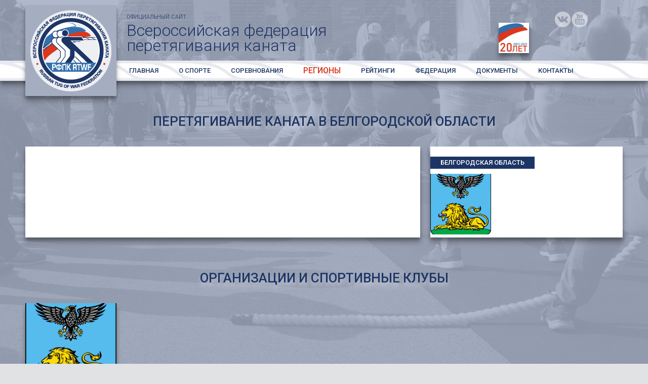

--- FILE ---
content_type: text/html; charset=utf-8
request_url: https://tugofwar.ru/russia/region31.html
body_size: 2630
content:
<!DOCTYPE html>
<html xmlns="http://www.w3.org/1999/xhtml" xml:lang="ru-ru" lang="ru-ru" dir="ltr">
<head>
	<title>Перетягивание каната в Белгородской области</title>
	<meta http-equiv="Content-Type" content="text/html; charset=UTF-8">
    <meta name="viewport" content="width=device-width, initial-scale=1.0">
	<link type="text/css" rel="stylesheet" href="https://fonts.googleapis.com/css?family=Roboto:100,300,500,700">
    <link rel="stylesheet" href="/css/default.css" type="text/css">
	<script src="/js/jquery.min.js" type="text/javascript"></script>
	<script src="/js/jquery.colorbox.js" type="text/javascript"></script>
	<script src="/js/default.js"></script>
	
</head>
<body>
<header id="top"><div id="logo"><a href='/'><img src="/imgs/rtwf-logo.png" alt="RTWF"/></a></div>
<div id="title">
<div id="shortm"><a href="#" onclick="short_menu();"><img src="/imgs/menu.png" alt='MENU' /></a></div>
<div id="social"><a class='vk' href='https://vk.com/club143687129'></a><a class='yt' href='https://www.youtube.com/channel/UC3KryVZTqZAy6glm4zlZilw'></a></div>
<p><span>Официальный сайт</span><img style="width: 60px;    float: right;    margin: 0px 5% 0 0;    box-shadow: 0 10px 10px rgba(0,0,0,0.25), 0 5px 5px rgba(0,0,0,0.22);" src="/imgs/20let.jpg"/>Всероссийская федерация<br>перетягивания каната</p><p class="short">РФПК</p></div>
<div id="shortmenu"><ul><li><a class='' href='/'>Главная</a></li><li><a class='' href='/tugofwar/'>О спорте</a></li><li><a class='' href='/competitions/'>Соревнования</a></li><li><a class='sel' href='/russia/'>Регионы</a></li><li><a class='' href='/ratings/'>Рейтинги</a></li><li><a class='' href='/about/'>Федерация</a></li><li><a class='' href='/about/docs/'>Документы</a></li><li><a class='' href='/about/contacts/'>Контакты</a></li></ul></div></header>
<div id="clear"></div>

<div class='title'>Перетягивание каната в Белгородской области</div>
<section id='two_one'>
<div class='two'></div>
<div class='one'><h3>Белгородская область</h3> <p><a href="/russia/region31.html"><img src="https://tugofwar.ru/images/400x400_ql65te-800px-new-coat-of-arms-of-belgorod-oblast.jpg" /></a><br /></p></div>
</section>
<div id="clear"></div>


<div class='title'>Организации и спортивные клубы</div>
<section id='sixth'><div class="region"><a class='cbox' href='/about/org39.htm'  style='border:0;'><img src='/images/400x400_ql65te-800px-new-coat-of-arms-of-belgorod-oblast.jpg' alt='800px-New_Coat_of_Arms_of_Belgorod_Oblast' title='800px-New_Coat_of_Arms_of_Belgorod_Oblast' /></a><h3><a class='cbox'  href='/about/org39.htm'>Региональное отделение РФПК в Белгородской области</a></h3><p class="date">Идёт аккредитация</p></div></section>
<div id="clear"></div>

<div class="title">Партнёры и спонсоры</div>
<section id="sixth"><div class="partner"><a target='_blank' href='https://minsport.gov.ru/' style='border:0;'><img alt='Минспорт России' src='/imgs/partners/minsport25.png' /></a></div><div class="partner"><a target='_blank' href='' style='border:0;'><img alt='ATWF' src='/imgs/partners/atwf.jpg' /></a></div><div class="partner"><a target='_blank' href='http://amsr.ru' style='border:0;'><img alt='AMSR' src='/imgs/partners/amsr.gif' /></a></div><div class="partner"><a target='_blank' href='http://knnvs.com/' style='border:0;'><img alt='КННВС России' src='/imgs/partners/knnvs.png' /></a></div><div class="partner"><a target='_blank' href='http://altsocial.ru' style='border:0;'><img alt='Socalt' src='/imgs/partners/socalt.png' /></a></div><div class="partner"><a target='_blank' href='https://rsbi.ru/' style='border:0;'><img alt='Российский союз боевых искусств' src='/imgs/partners/rsbi.png' /></a></div><div class="partner"><a target='_blank' href='https://fcpsr.ru/' style='border:0;'><img alt='Федеральный центр подготовки спортивного резерва' src='/imgs/partners/fcpsr.png' /></a></div></section>
<div id="clear"></div>
<footer id="footer"><div id="foot"><div><h4>Главная</h4><p><a href="/news/">Новости</a><br /><a href="/press/">Пресса</a><br /><a href="/media/"> Фото и видео</a></p></div><div><h4>Канат в России</h4><p><a href="/tugofwar/">О спорте</a><br /><a href="/competitions/">Соревнования</a><br /><a href="/russia/">Регионы</a></p></div><div><h4>Рейтинги</h4><p><a href="/ratings/">Спортсмены<br />Тренеры и судьи<br />Клубы и регионы</a></p></div><div><h4>РФПК</h4><p><a href="/about/">Федерация</a><br /><a href="/about/docs/">Документы</a><br /><a href="/about/contacts/">Контакты</a></p></div>
<p>При использовании материалов ссылка на официальный сайт Всероссийской федерации перетягивания каната обязательна.<br />© РФПК, 2007—2024. <a href="http://milkov.ru/projects/39.htm">Создание сайта: milkov.ru</a></p>
<p><br /><!--LiveInternet counter--><a href="https://www.liveinternet.ru/click" target="_blank"><img id="licntFB11" width="88" height="15" style="border:0" title="LiveInternet: показано число посетителей за сегодня"
src="[data-uri]" alt=""/></a><script>(function(d,s){d.getElementById("licntFB11").src="https://counter.yadro.ru/hit?t25.11;r"+escape(d.referrer)+((typeof(s)=="undefined")?"":";s"+s.width+"*"+s.height+"*"+(s.colorDepth?s.colorDepth:s.pixelDepth))+";u"+escape(d.URL)+";h"+escape(d.title.substring(0,150))+";"+Math.random()})
(document,screen)</script><!--/LiveInternet--></p>
</div></footer>
</body>
</html>

--- FILE ---
content_type: text/css
request_url: https://tugofwar.ru/css/default.css
body_size: 6368
content:
/* COMMON */

html, body, div, span, applet, object, iframe, h1, h2, h3, h4, h5, h6, p, blockquote, pre, abbr, acronym, address, big, cite, code, del, dfn, em, font,  ins, kbd, q, s, samp,small, strike, strong, sub, sup, tt, var, b, u, i, center, dl, dt, dd, ol, ul, li, fieldset, form, label, legend, table, caption, tbody, tfoot, thead, tr, th, td  {margin:0; padding:0; border:0; outline:0;font-family:Roboto;font-weight:300;}

a{color:#3271ae;text-decoration:none;} /* #dc371d; */


/* --------------------------------------------------------------------------------------------- LARGE SCREENS */
/* ------
	-----
	-----
	----- */
@media (min-width: 1200px) { 
	
	body{background: fixed no-repeat top center #e1e2e3;background-size:cover;background-image:url('/imgs/72.jpg');}
	
	/* HEADER */
	#top{width:100%;margin:0 auto;height:170px;opacity:1;}
	#logo {width:1200px;height:0px;margin:0 auto;}
	#logo img{margin:10px;box-shadow: 0 10px 10px rgba(0,0,0,0.25), 0 5px 5px rgba(0,0,0,0.22);}
	#title {width:1200px;height:97px;margin:0 auto;}
	#title p{margin:23px 0 0 210px;font-size:32px;font-weight:300;line-height:30px;color:#1d3565;color:#1d3565;}
	#title p.short{display:none;}
	#title span{font-size:11px;display:block;text-transform:uppercase;line-height:22px;}
	#social {float:right;display:block;height:32px;width:136px;margin-right:10px;}
	#social a{display:block;background:url('/imgs/social.png');width:32px;height:32px;margin:0 1px;float:left;opacity:0.5;}
	#social a.fb{background-position:0 0;}
	#social a.ig{background-position:-32px 0;}
	#social a.tw{background-position:-64px 0;}
	#social a.yt{background-position:-96px 0;}
	#social a.vk{background-position:-128px 0;}
	#social a:hover{opacity:1;}
	
	#shortm{display:none;} 
	
	#shortmenu{display:block;width:100%;height:40px;float:none;background:url('/imgs/kanat.png') repeat-x #FFF;box-shadow: 0 10px 10px rgba(0,0,0,0.25), 0 5px 5px rgba(0,0,0,0.22);}
	#shortmenu ul{list-style:none;width:1200px;margin:0 auto;}
	#shortmenu li{float:left; margin:0 20px 0 10px;height:20px; font-family:Roboto;font-weight:500; font-size:13px;line-height:20px;text-align:left; display: table;text-transform:uppercase;}
	#shortmenu li:nth-child(1){margin-left:210px;}
	#shortmenu li a{text-decoration:none;vertical-align: middle;display:table-cell;color:#1d3565; padding:10px 5px 4px 5px;} 
	#shortmenu li a.sel{color:#dc371d;font-size:16px;}
	#shortmenu li a.sel:hover{color:#dc371d;border-bottom:solid 2px #dc371d;}
	#shortmenu li a:hover{color:#1d3565;border-bottom:solid 2px #0069b4;}
	
	#clear{width:100%;clear:both;height:30px;}
	
	
	
	.title2{width:1200px;margin:30px auto 20px auto;color:#1d3565;text-align:center;text-transform:uppercase;font-size:26px;line-height:36px;font-weight:500;clear:both;}
	
	.title3{width:1180px;margin:20px auto;padding:10px 0;color:#1d3565;text-align:center;text-transform:uppercase;font-size:26px;line-height:40px;font-weight:500;clear:both;background:#FFF;height:40px;text-align:center;box-shadow: 0 10px 10px rgba(0,0,0,0.25), 0 5px 5px rgba(0,0,0,0.22);}
	
	.title{width:1180px;margin:20px auto;color:#1d3565;text-align:center;text-transform:uppercase;font-size:26px;line-height:40px;font-weight:500;clear:both;height:40px;text-shadow: 0 10px 10px rgba(255,255,255,0.25), 0 5px 5px rgba(255,255,255,0.22);}
	
	#where{width:1180px;margin:10px auto;background:#FFF;height:40px;text-align:center;box-shadow: 0 10px 10px rgba(0,0,0,0.25), 0 5px 5px rgba(0,0,0,0.22);}
	#where a{font-weight:500; font-size:13px;line-height:20px;text-decoration:none;display:inline-block;color:#1d3565; padding:10px 15px 4px 15px;text-transform:uppercase;}
	#where a.sel{font-size:16px;color:#dc371d;}
	#where li a.sel:hover{color:#dc371d;border-bottom:solid 2px #dc371d;}
	#where li a:hover{color:#1d3565;border-bottom:solid 2px #0069b4;}
	
	/* FULL WIDTH */
	#intro{width:1180px;margin:30px auto 0 auto;background:#FFF;padding:20px 0;box-shadow: 0 10px 10px rgba(0,0,0,0.25), 0 5px 5px rgba(0,0,0,0.22);}
	#intro h1{margin:20px 0;text-align:center;font-family:Roboto;font-weight:300;font-size:44px;line-height:44px;color:#58585A;}
	#intro h2{margin:20px 0;text-align:center;font-family:Roboto;font-weight:300;font-size:36px;line-height:36px;color:#58585A;}
	#intro p{text-align:justify;font-size:14px;line-height:20px;margin:15px 50px;color:#707173;}
	#intro img{display:block;width:580px;margin:10px auto;}
	/* #intro img.left{margin:0 30px 0 0;float:left;width:180px;} */
	#intro strong{font-weight:500;}
	#intro iframe{width:100%;height:400px;}
	
	#map{width:1180px;margin:30px auto 0 auto;background:#FFF;padding:0;box-shadow: 0 10px 10px rgba(0,0,0,0.25), 0 5px 5px rgba(0,0,0,0.22);}
	.map{width:100%;height:450px;}
	
	#fullimg{width:1180px;height:326px;margin:30px auto 0 auto;background:#FFF;padding:0;box-shadow: 0 10px 10px rgba(0,0,0,0.25), 0 5px 5px rgba(0,0,0,0.22);}
	#fullimg img{width:580px;float:left;margin-right:30px;}
	#fullimg h3{padding:30px 30px 0;text-align:left;font-family:Roboto;font-weight:500;font-size:24px;line-height:24px;color:#58585A;}
	#fullimg p{padding:30px 30px 0;text-align:justify;font-size:14px;line-height:20px;color:#58585A;}
	
	#fullimg img.right{width:580px;float:right;margin-right:0px;margin-left:30px;}
	#fullimg h3.right{text-align:left;}
	
	
	#content{width:1200px;margin:20px auto auto;}	
	#content div{float:left;margin:10px;box-shadow: 0 10px 10px rgba(0,0,0,0.25), 0 5px 5px rgba(0,0,0,0.22);display:block;background:#FFF;}
	#content div.news{width:780px;}
	#content div.share{box-shadow: none;}
	#content a{color: #dc371d;border-bottom:dotted 1px #dc371d;}
	#content h1{font-size:28px;margin:20px 20px 10px 20px;line-height:32px;clear:both;font-weight:500;}
	#content h2{font-size:28px;margin:20px 20px 10px 20px;}
	
	#content h5{font-size:16px;line-height:24px;margin:0;}
	#content p{font-size:16px;line-height:24px;margin:0 20px 20px 20px;}
	#content strong{font-weight:500;}
	#content pre{width:780px;margin:20px 0px;background:#FFF;height:24px;}
	#content pre span{font-size:12px;text-transform:uppercase;padding:4px 15px;line-height:14px;display:inline-block;background:#0069b4;color:#FFF;}
	#content span.share{float:none;padding:0;background:#FFF;height:24px;}
	/* #content div.share{float:right;width:155px;height:22px;margin:-2px 0 0 0;padding:0;min-height:0;border:0;overflow:hidden;display:block;} */
	#content img{width:740px;margin: 0px 0 20px;}
	#content img.main{width:780px;margin:0px;}
	#content img.share{width:94px;margin:0;}
	#content p.sign{font-size:10px;color:#A2A3A4;}
	
	#content iframe{width:740px;height:480px;}
	
	#content div.side{width:380px;}
	#content div.side p{margin:10px 20px 0 0;font-size:12px;line-height:18px;text-align:left;color:#707173;}
	#content div.side img{float:left;width:120px;margin:0px;}
	
	#content h3 {margin:20px 0px 0 0;background:#1d3565;color:#FFF;height:24px;padding:0 20px;font-size:13px;font-weight:500;text-transform:uppercase;line-height:24px;display: inline-block;}
	#content ul.news{clear:both;list-style:none;margin:0 5px; padding:0px 15px 3px 15px;font-size:12px;margin-top:20px;}
	#content li{line-height:18px;margin:0 0 12px 0;}
	#content li a{font-size:14px;color:#000000;border-bottom:dotted 1px #3271ae;}
	#content li span{padding:2px 5px 2px 0;display:inline-block;font-size:12px;text-transform:uppercase;font-weight:500;}
	
	#content span.b-share a{border:0;}
	
	#two_one{width:1200px;margin:20px auto auto;}
	#two_one p{text-align:justify;font-size:14px;line-height:20px;color:#707173;}
	
	#two_one div{height:180px;overflow:hidden;margin:10px;box-shadow: 0 10px 10px rgba(0,0,0,0.25), 0 5px 5px rgba(0,0,0,0.22);display:block;background:#FFF;float:left;}
	#two_one div.two{width:780px;}
	#two_one div.two p{margin:20px 50px;}
	
	#two_one div.one{width:380px;}
	#two_one div.one h3 {margin:20px 0 0 0px;background:#1d3565;color:#FFF;height:24px;padding:0 20px;font-size:13px;font-weight:500;text-transform:uppercase;line-height:24px;display: inline-block;}
	#two_one div.one p{margin:10px 20px 0 0;font-size:12px;line-height:18px;text-align:left;}
	#two_one div.one img{float:left;width:120px;margin:0px;}
	
	
	#half{}
	
	/* PHOTO ALBUM */
	#content div #image_wrap{box-shadow:none;margin:0;width:740px;height:480px;position:relative;left:20px;display:table-cell;vertical-align: middle;text-align:center;border:solid 1px #D9DADB;margin:0;font-size:1px;line-height:1px;padding:0;}
	#content div #image_wrap img{width:auto;height:auto;float:none;max-width:100%;max-height:100%;margin:0;}
	#content div #image_slide{box-shadow:none;margin:0;display:block;float:none;position:relative;top:0px; left:20px; overflow:hidden; width: 740px; height:130px;margin:0 20px;z-index:99;margin:0;padding:0;border:0;}
	#content div #image_slide .scrollable {box-shadow:none;margin:0;position:relative;overflow:hidden;width: 740px;height:130px;float:left;margin:0;padding:0;border:0;}
	#content div #image_slide .scrollable .items {box-shadow:none;margin:0;width:20000em;position:absolute;clear:both;margin:0;padding:0;border:0;}
	#content div #image_slide .items div {box-shadow:none;margin:0;float:left;width:740px;margin:0;padding:0;border:0;}
	#content div #image_slide .scrollable img {float:left;margin:5px 0px;background-color:#fff;padding:0px;border:5px solid #FFF;width:110px;height:110px;cursor:pointer;}
	#content div #image_slide .scrollable .active {border:5px solid #FFDC00; position:relative;cursor:default;}
	#image_slide a.browse { background:url('/imgs/hori_large.png') no-repeat; display:block;width:30px;height:30px;float:left;margin:50px 0px;cursor:pointer;font-size:1px;}
	#image_slide a.right { background-position: 0 -30px; position:absolute;top:0;right:5px;}
	#image_slide a.right:hover { background-position:-30px -30px; }
	#image_slide a.right:active { background-position:-60px -30px; }
	#image_slide a.left { background-position:0px 0;position:absolute;top:0;left:5px;}
	#image_slide a.left:hover  { background-position:-30px 0; }
	#image_slide a.left:active { background-position:-60px 0; }
	#image_slide a.disabled { visibility:hidden !important;}
	
	#image_wrap iframe{width:720px;height:480px;margin:0px;}
	
	/*ONE-HALF*/
	#half{width:1200px;margin:20px auto auto;}
	#half div.full{float:left;width:580px;margin:10px;box-shadow: 0 10px 10px rgba(0,0,0,0.25), 0 5px 5px rgba(0,0,0,0.22);height:450px;display:block;overflow:hidden;background:#FFF;}
	#half img.full{width:580px;}
	#half h3.full{font-size:20px;line-height:20px;text-align:left;font-family:Roboto;font-weight:500;padding:10px 20px 0;}
	#half p.full{font-size:14px;line-height:20px;padding:10px 20px 0;}
	
	#half div.tre{float:left;width:180px;margin:10px;box-shadow: 0 10px 10px rgba(0,0,0,0.25), 0 5px 5px rgba(0,0,0,0.22);height:450px;display:block;overflow:hidden;background:#FFF;}
	#half img.tre{width:180px;}
	#half h3.tre{font-size:16px;line-height:20px;text-align:left;font-family:Roboto;font-weight:500;padding:10px 20px 0;}
	#half p.tre{font-size:12px;line-height:18px;padding:10px 20px 0;}
	#half div.in{display:block;height:400px;}
	#half div.tag{background:#dc371d;text-align:center;font-weight:500;font-size:12px;line-height:12px;text-transform:uppercase;color:#FFF;padding:4px 0; width: 180px;}
	
	/* ONE-THIRD */
	#third{width:1200px;margin:20px auto auto;}
	#third div{float:left;width:380px;margin:10px;box-shadow: 0 10px 10px rgba(0,0,0,0.25), 0 5px 5px rgba(0,0,0,0.22);height:380px;display:block;overflow:hidden;background:#FFF;}
	#third div.in{float:none;clear:both;margin:-32px 0 0 0;background:transparent;box-shadow:none; height:32px;position:relative;}
	#third div#nextnews{width:1px;height:1px;clear:both;float:none;}
	#third span{display:inline-block;padding:2px 5px;font-size:12px;text-transform:uppercase;margin:0px 20px;font-weight:500;}
	#third span.tag{float:left;background:#FFF;}
	#third span.date{float:right;background:#FFF;}
	#third img{width:380px;}
	#third h3{font-size:16px;line-height:20px;text-align:left;font-family:Roboto;font-weight:500;padding:10px 20px 0;}
	#third p{font-size:14px;line-height:20px;padding:20px 20px 0;}
	#third a{border-bottom:dotted 1px #3271ae;}
	#third a.clean{border:0;}
	
	#third div.all{display:block;float:none;clear:both;margin:10px;width:1180px;height:20px;text-align:center;padding:10px 0;background:#a5aec1;}
	#third div.all a{color:#FFF;text-transform:uppercase;font-weight:500;border:0;}
	/* ONE-SIXTH */
	#sixth{width:1200px;margin:20px auto auto;}
	#sixth div{float:left;width:180px;margin:10px;box-shadow: 0 10px 10px rgba(0,0,0,0.25), 0 5px 5px rgba(0,0,0,0.22);display:block;overflow:hidden;background:#FFF;height:300px;}
	#sixth div.attach{background:url('/imgs/att.png') no-repeat 90% -1% #FFF; }
	#sixth h3{font-size:14px;line-height:20px;padding:40px 20px 0;text-align:center;display:block;height:200px;font-weight:500;overflow:hidden;}
	#sixth p{}
	#sixth a{border-bottom:dotted 1px #3271ae;}
	#sixth p.type{background:#3271ae;text-align:center;font-weight:500;font-size:12px;line-height:12px;text-transform:uppercase;color:#FFF;padding:4px 0;}
	#sixth p.date{margin-top:12px;text-align:center;font-size:10px;line-height:10px;}
	
	#sixth div.partner{background:#FFF;text-align:center;height:60px;}
	
	/* PERSON TYPE */
	#sixth div.person{background:#FFF;text-align:center;height:300px;}
	#sixth div.person img{width:100%;}
	#sixth div.person h3{font-size:14px;line-height:20px;padding:10px 20px 0;text-align:center;display:block;height:50px;font-weight:500;overflow:hidden;}
	#sixth div.person p.date{margin:0 10px;line-height:12px;}
	
	/* REGION TYPE */
	#sixth div.region{background:#FFF;text-align:center;height:300px;}
	#sixth div.region img{width:100%;}
	#sixth div.region h3{font-size:14px;line-height:18px;padding:10px 20px 0;text-align:center;display:block;height:70px;font-weight:500;overflow:hidden;}
	#sixth div.region p.date{margin:0 10px;line-height:12px;}
	
	/* ORG TYPE */
	#sixth div.org{background:#FFF;text-align:center;height:300px;}
	#sixth div.org img{width:50%;margin:10px 0 0 0;}
	#sixth div.org h3{font-size:14px;line-height:20px;padding:10px 20px 0;text-align:center;display:block;height:126px;font-weight:500;overflow:hidden;}
	#sixth div.org p.member{background:#dc371d;text-align:center;font-weight:500;font-size:12px;line-height:12px;text-transform:uppercase;color:#FFF;padding:4px 0;}
	#sixth div.org p.branch{background:#3271ae;text-align:center;font-weight:500;font-size:12px;line-height:12px;text-transform:uppercase;color:#FFF;padding:4px 0;}
	#sixth div.org p.soon{background:#888888;text-align:center;font-weight:500;font-size:12px;line-height:12px;text-transform:uppercase;color:#FFF;padding:4px 0;}
	
	/* EVENT TYPE */
	#sixth div.event{background:#FFF;text-align:center;height:300px;}
	#sixth div.event h3{font-size:14px;line-height:20px;padding:10px 20px 0;text-align:center;display:block;height:90px;font-weight:500;overflow:hidden;}
	#sixth div.event p.global{background:#dc371d;text-align:center;font-weight:500;font-size:12px;line-height:12px;text-transform:uppercase;color:#FFF;padding:4px 0;}
	#sixth div.event p.local{background:#3271ae;text-align:center;font-weight:500;font-size:12px;line-height:12px;text-transform:uppercase;color:#FFF;padding:4px 0;}
	#sixth div.event p.when{text-transform:uppercase;font-weight:500;font-size:12px;line-height:15px;margin:20px;display:block;height:30px;}
	#sixth div.event p.where{font-weight:300;font-size:12px;line-height:15px;margin:20px;display:block;height:30px;color:#888;}
	
	
	#sixth div.all{display:block;float:none;clear:both;margin:10px;width:1180px;height:20px;text-align:center;padding:10px 0;background:#a5aec1;}
	#sixth div.all a{color:#FFF;text-transform:uppercase;font-weight:500;border:0;}
	
	/* FOOTER */
	#footer{width:100%;background:#0f1b33;margin:30px 0 0 0;}
	#foot{width:1180px;margin:0px auto;padding:20px 0;text-align:center;height:160px;}
	#foot h4{font-family:Roboto;font-weight:500;font-size:12px;color:#FFF;margin:15px 0;}
	#foot p{font-family:Roboto;font-weight:300;font-size:11px;color:#FFF;margin:0;color:#A2A3A4;line-height:18px;}
	#foot a {color:#A2A3A4;}
	#foot a.fb{display:block;background:url('/imgs/social.png');width:16px;height:16px;margin:0 1px;float:left;opacity:1;background-position:0 0;}
	#foot a.ig{display:block;background:url('/imgs/social.png');width:16px;height:16px;margin:0 1px;float:left;opacity:1;background-position:-32px 0;}
	#foot a.tw{display:block;background:url('/imgs/social.png');width:16px;height:16px;margin:0 1px;float:left;opacity:1;background-position:-64px 0;}
	#foot a.yt{display:block;background:url('/imgs/social.png');width:16px;height:16px;margin:0 1px;float:left;opacity:1;background-position:-96px 0;}
	#foot a.vk{display:block;background:url('/imgs/social.png');width:16px;height:16px;margin:0 1px;float:left;opacity:1;background-position:-128px 0;}

	
	#foot div{width:25%;float:left;display:block;height:100px;}
	#foot div h4{text-align:left;margin:0 50px;line-height:18px;text-transform:uppercase;}
	#foot div p{text-align:left;margin:0 50px;line-height:18px;}
 }  
/* --------------------------------------------------------------------------------------------- MEDIUM SCREENS */
/* ------
	-----
	-----
	----- */
 @media (min-width: 980px) and (max-width:1200px) {
	body{background: fixed no-repeat top center #e1e2e3;background-size:cover;background-image:url('/imgs/72.jpg');}
	
	/* HEADER */
	#top{width:100%;margin:0 auto;height:170px;opacity:1;}
	#logo {width:980px;height:0px;margin:0 auto;}
	#logo img{margin:10px;box-shadow: 0 10px 10px rgba(0,0,0,0.25), 0 5px 5px rgba(0,0,0,0.22);}
	#title {width:980px;height:97px;margin:0 auto;}
	#title p{margin:23px 0 0 210px;font-size:32px;font-weight:300;line-height:30px;color:#1d3565;color:#1d3565;}
	#title p.short{display:none;}
	#title span{font-size:11px;display:block;text-transform:uppercase;line-height:22px;}
	#social {float:right;display:block;height:32px;width:136px;margin-right:10px;}
	#social a{display:block;background:url('/imgs/social.png');width:32px;height:32px;margin:0 1px;float:left;opacity:0.5;}
	#social a.fb{background-position:0 0;}
	#social a.ig{background-position:-32px 0;}
	#social a.tw{background-position:-64px 0;}
	#social a.yt{background-position:-96px 0;}
	#social a.vk{background-position:-128px 0;}
	#social a:hover{opacity:1;}
	
	#shortm{display:none;} 
	
	#shortmenu{display:block;width:100%;height:40px;float:none;background:url('/imgs/kanat.png') repeat-x #FFF;box-shadow: 0 10px 10px rgba(0,0,0,0.25), 0 5px 5px rgba(0,0,0,0.22);}
	#shortmenu ul{list-style:none;width:980px;margin:0 auto;}
	#shortmenu li{float:left; margin:0 10px 0 0px;height:20px; font-family:Roboto;font-weight:500; font-size:13px;line-height:20px;text-align:left; display: table;text-transform:uppercase;}
	#shortmenu li:nth-child(1){margin-left:210px;}
	#shortmenu li a{text-decoration:none;vertical-align: middle;display:table-cell;color:#1d3565; padding:10px 5px 4px 5px;} 
	#shortmenu li a.sel{color:#dc371d;font-size:16px;}
	#shortmenu li a.sel:hover{color:#dc371d;border-bottom:solid 2px #dc371d;}
	#shortmenu li a:hover{color:#1d3565;border-bottom:solid 2px #0069b4;}
	
	#clear{width:100%;clear:both;height:20px;}
	
	/*.title{width:980px;margin:20px auto 20px auto;color:#1d3565;text-align:center;text-transform:uppercase;font-size:26px;line-height:36px;font-weight:500;clear:both;}*/
	
	.title{width:960px;margin:20px auto;color:#1d3565;text-align:center;text-transform:uppercase;font-size:26px;line-height:40px;font-weight:500;clear:both;height:40px;text-align:center;text-shadow: 0 10px 10px rgba(255,255,255,0.25), 0 5px 5px rgba(255,255,255,0.22);}
	
	#where{width:960px;margin:10px auto;background:#FFF;height:40px;text-align:center;box-shadow: 0 10px 10px rgba(0,0,0,0.25), 0 5px 5px rgba(0,0,0,0.22);}
	#where a{font-weight:500; font-size:13px;line-height:20px;text-decoration:none;display:inline-block;color:#1d3565; padding:10px 15px 4px 15px;text-transform:uppercase;}
	#where a.sel{font-size:16px;color:#dc371d;}
	#where li a.sel:hover{color:#dc371d;border-bottom:solid 2px #dc371d;}
	#where li a:hover{color:#1d3565;border-bottom:solid 2px #0069b4;}
	
	/* FULL WIDTH */
	#intro{width:960px;margin:20px auto 0 auto;background:#FFF;padding:20px 0;box-shadow: 0 10px 10px rgba(0,0,0,0.25), 0 5px 5px rgba(0,0,0,0.22);}
	#intro h1{margin:20px 0;text-align:center;font-family:Roboto;font-weight:300;font-size:44px;line-height:44px;color:#58585A;}
	#intro h2{margin:20px 0;text-align:center;font-family:Roboto;font-weight:300;font-size:36px;line-height:36px;color:#58585A;}
	#intro p{clear:both;text-align:justify;font-size:14px;line-height:18px;margin:10px 40px;color:#707173;}
	#intro img{display:block;width:450px;margin:10px auto;}
	#intro strong{font-weight:500;}
	#intro iframe{width:100%;height:300px;}
	
	#map{width:960px;margin:20px auto 0 auto;background:#FFF;padding:0;box-shadow: 0 10px 10px rgba(0,0,0,0.25), 0 5px 5px rgba(0,0,0,0.22);}
	.map{width:100%;height:350px;}
	
	#fullimg{width:960px;height:253px;margin:30px auto 0 auto;background:#FFF;padding:0;box-shadow: 0 10px 10px rgba(0,0,0,0.25), 0 5px 5px rgba(0,0,0,0.22);}
	#fullimg img{width:450px;float:left;margin-right:30px;}
	#fullimg h3{padding:20px 30px 0;text-align:left;font-family:Roboto;font-weight:500;font-size:24px;line-height:24px;color:#58585A;}
	#fullimg p{padding:20px 30px 0;text-align:justify;font-size:13px;line-height:16px;color:#58585A;}
	
	#fullimg img.right{float:right;margin-right:0px;margin-left:30px;}
	#fullimg h3.right{text-align:left;}
	
	#content{width:980px;margin:20px auto auto;}	
	#content div{float:left;margin:10px;box-shadow: 0 10px 10px rgba(0,0,0,0.25), 0 5px 5px rgba(0,0,0,0.22);display:block;background:#FFF;}
	#content div.news{width:620px;}
	#content div.share{box-shadow: none;}
	#content a{color: #dc371d;border-bottom:dotted 1px #dc371d;}
	#content h1{font-size:28px;margin:20px 20px 10px 20px;line-height:32px;clear:both;font-weight:500;}
	#content h2{font-size:28px;margin:20px 20px 10px 20px;}
	
	#content h5{font-size:16px;line-height:24px;margin:0;}
	#content p{font-size:16px;line-height:24px;margin:0 20px 20px 20px;}
	#content strong{font-weight:500;}
	#content pre{width:620px;margin:20px 0px;background:#FFF;height:24px;}
	#content pre span{font-size:12px;text-transform:uppercase;padding:4px 15px;line-height:14px;display:inline-block;background:#0069b4;color:#FFF;}
	#content span.share{float:none;padding:0;background:#FFF;height:24px;}
	/* #content div.share{float:right;width:155px;height:22px;margin:-2px 0 0 0;padding:0;min-height:0;border:0;overflow:hidden;display:block;} */
	#content img{width:580px;margin:0px 0 20px;}
	#content img.main{width:620px;margin:0px;}
	#content img.share{width:94px;margin:0;}
	#content p.sign{font-size:10px;color:#A2A3A4;}
	
	#content iframe{width:580px;height:350px;}
	
	#content div.side{width:320px;}
	#content div.side p{margin:10px 20px 20px 0;font-size:12px;line-height:16px;text-align:left;color:#707173;}
	#content div.side img{float:left;width:100px;margin:0px;}
	
	#content h3 {margin:20px 0px 0 0;background:#1d3565;color:#FFF;height:24px;padding:0 20px;font-size:13px;font-weight:500;text-transform:uppercase;line-height:24px;display: inline-block}
	#content ul.news{clear:both;list-style:none;margin:0 5px; padding:0px 15px 3px 15px;font-size:12px;margin-top:20px;}
	#content li{line-height:18px;margin:0 0 12px 0;}
	#content li a{font-size:14px;color:#000000;text-decoration:underline;}
	#content li span{padding:2px 5px 2px 0;display:inline-block;font-size:12px;text-transform:uppercase;font-weight:500;}
	
	#content span.b-share a{border:0;}
	
	#two_one{width:980px;margin:20px auto auto;}
	#two_one p{text-align:justify;font-size:13px;line-height:18px;color:#707173;}
	
	#two_one div{height:180px;overflow:hidden;margin:10px;box-shadow: 0 10px 10px rgba(0,0,0,0.25), 0 5px 5px rgba(0,0,0,0.22);display:block;background:#FFF;float:left;}
	#two_one div.two{width:620px;}
	#two_one div.two p{margin:20px 20px;}
	
	#two_one div.one{width:320px;}
	#two_one div.one h3 {margin:20px 0 0 0px;background:#1d3565;color:#FFF;height:24px;padding:0 20px;font-size:13px;font-weight:500;text-transform:uppercase;line-height:24px;display: inline-block;}
	#two_one div.one p{margin:10px 20px 0 0;font-size:12px;line-height:16px;text-align:left;}
	#two_one div.one img{float:left;width:100px;margin:0px;}
	
	#half{}
	
	#content div #image_wrap{box-shadow:none;margin:0;width:580px;height:388px;position:relative;left:20px;display:table-cell;vertical-align: middle;text-align:center;border:solid 1px #D9DADB;margin:0;font-size:1px;line-height:1px;}
	#content div #image_wrap img{max-width:100%;max-height:100%;margin:0;}
	#content div #image_slide{box-shadow:none;margin:0;float:none;position:relative;top:0px; left:0px; overflow:hidden; width: 580px; height:100px;margin:0 20px;z-index:99;}
	#content div #image_slide .scrollable {box-shadow:none;margin:0;position:relative;overflow:hidden;width: 580px;height:100px;float:left;}
	#content div #image_slide .scrollable .items {box-shadow:none;margin:0;width:20000em;position:absolute;clear:both;}
	#content div #image_slide .items div {box-shadow:none;margin:0;float:left;width:580px;}
	#content div #image_slide .scrollable img {float:left;margin:0px;background-color:#fff;padding:0px;border:5px solid #FFF;width:86px;height:86px;cursor:pointer;}
	#content div #image_slide .scrollable .active {box-shadow:none;margin:0;border:5px solid #FFDC00; position:relative;cursor:default;}
	#image_slide a.browse { background:url('/imgs/hori_large.png') no-repeat; display:block;width:30px;height:30px;float:left;margin:40px 0px;cursor:pointer;font-size:1px;}
	#image_slide a.right { background-position: 0 -30px; position:absolute;top:0;right:9px;}
	#image_slide a.right:hover { background-position:-30px -30px; }
	#image_slide a.right:active { background-position:-60px -30px; }
	#image_slide a.left { background-position:0px 0;position:absolute;top:0;left:5px;}
	#image_slide a.left:hover  { background-position:-30px 0; }
	#image_slide a.left:active { background-position:-60px 0; }
	#image_slide a.disabled { visibility:hidden !important;}
	
	#image_wrap iframe{width:580px;height:388px;margin:0px;}
	
	
	/*ONE-HALF*/
	#half{width:980px;margin:10px auto auto;}
	#half div.full{float:left;width:480px;margin:10px;box-shadow: 0 10px 10px rgba(0,0,0,0.25), 0 5px 5px rgba(0,0,0,0.22);height:420px;display:block;overflow:hidden;background:#FFF;}
	#half img.full{width:480px;}
	#half h3.full{font-size:16px;line-height:18px;text-align:left;font-family:Roboto;font-weight:500;padding:10px 20px 0;}
	#half p.full{font-size:13px;line-height:18px;padding:10px 20px 0;}
	
	#half div.tre{float:left;width:140px;margin:10px;box-shadow: 0 10px 10px rgba(0,0,0,0.25), 0 5px 5px rgba(0,0,0,0.22);height:420px;display:block;overflow:hidden;background:#FFF;}
	#half img.tre{width:140px;}
	#half h3.tre{font-size:13px;line-height:18px;text-align:left;font-family:Roboto;font-weight:500;padding:10px 10px 0;}
	#half p.tre{font-size:12px;line-height:16px;padding:10px 10px 0;}
	#half div.in{display:block;height:370px;}
	#half div.tag{background:#dc371d;text-align:center;font-weight:500;font-size:12px;line-height:12px;text-transform:uppercase;color:#FFF;padding:4px 0; width: 143px;}
	
	
	
	
	/* ONE-THIRD */
	#third{width:980px;margin:10px auto auto;}
	#third div{float:left;width:306px;margin:10px;box-shadow: 0 10px 10px rgba(0,0,0,0.25), 0 5px 5px rgba(0,0,0,0.22);height:380px;display:block;overflow:hidden;background:#FFF;}
	#third div.in{float:none;clear:both;margin:-32px 0 0 0;background:transparent;box-shadow:none; height:32px;position:relative;}
	#third span{display:inline-block;padding:2px 5px;font-size:12px;text-transform:uppercase;margin:0px 20px;font-weight:500;}
	#third span.tag{float:left;background:#FFF;}
	#third span.date{float:right;background:#FFF;}
	#third img{width:306px;}
	#third h3{font-size:16px;line-height:20px;text-align:left;font-family:Roboto;font-weight:500;padding:10px 20px 0;}
	#third p{font-size:14px;line-height:20px;padding:20px 20px 0;}
	#third a{border-bottom:dotted 1px #3271ae;}
	#third a.clean{border:0;}
	
	#third div.all{display:block;float:none;clear:both;margin:10px;width:960px;height:20px;text-align:center;padding:10px 0;background:#a5aec1;}
	#third div.all a{color:#FFF;text-transform:uppercase;font-weight:500;border:0;}
	#third div#nextnews{width:1px;height:1px;clear:both;float:none;}
	
	/* ONE-SIXTH */
	#sixth{width:980px;margin:10px auto auto;}
	#sixth div{float:left;width:143px;margin:10px;box-shadow: 0 10px 10px rgba(0,0,0,0.25), 0 5px 5px rgba(0,0,0,0.22);display:block;overflow:hidden;background:#FFF;height:300px;}
	#sixth div.attach{background:url('/imgs/att.png') no-repeat 90% -1% #FFF; }
	#sixth h3{font-size:13px;line-height:18px;padding:40px 20px 0;text-align:center;display:block;height:200px;font-weight:500;overflow:hidden;}
	#sixth p{}
	#sixth a{border-bottom:dotted 1px #3271ae;}
	#sixth p.type{background:#3271ae;text-align:center;font-weight:500;font-size:12px;line-height:12px;text-transform:uppercase;color:#FFF;padding:4px 0;}
	#sixth p.date{margin-top:12px;text-align:center;font-size:10px;line-height:10px;}
	
	#sixth div.partner{background:#FFF;text-align:center;height:60px;}
	
	/* PERSON TYPE */
	#sixth div.person{background:#FFF;text-align:center;height:300px;}
	#sixth div.person img{width:100%;}
	#sixth div.person h3{font-size:14px;line-height:20px;padding:10px 20px 0;text-align:center;display:block;height:50px;font-weight:500;overflow:hidden;}
	#sixth div.person p.date{margin:0 10px;line-height:12px;}
	
	/* REGION TYPE */
	#sixth div.region{background:#FFF;text-align:center;height:300px;}
	#sixth div.region img{width:100%;}
	#sixth div.region h3{font-size:13px;line-height:18px;padding:10px 20px 0;text-align:center;display:block;height:90px;font-weight:500;overflow:hidden;}
	#sixth div.region p.date{margin:0 10px;line-height:12px;}
	
	/* ORG TYPE */
	#sixth div.org{background:#FFF;text-align:center;height:300px;}
	#sixth div.org img{width:50%;margin:10px 0 0 0;}
	#sixth div.org h3{font-size:14px;line-height:20px;padding:10px 20px 0;text-align:center;display:block;height:126px;font-weight:500;overflow:hidden;}
	#sixth div.org p.member{background:#dc371d;text-align:center;font-weight:500;font-size:12px;line-height:12px;text-transform:uppercase;color:#FFF;padding:4px 0;}
	#sixth div.org p.branch{background:#3271ae;text-align:center;font-weight:500;font-size:12px;line-height:12px;text-transform:uppercase;color:#FFF;padding:4px 0;}
	#sixth div.org p.soon{background:#888888;text-align:center;font-weight:500;font-size:12px;line-height:12px;text-transform:uppercase;color:#FFF;padding:4px 0;}
	
	#sixth div.event{background:#FFF;text-align:center;height:300px;}
	#sixth div.event h3{font-size:14px;line-height:20px;padding:10px 20px 0;text-align:center;display:block;height:90px;font-weight:500;overflow:hidden;}
	#sixth div.event p.global{background:#dc371d;text-align:center;font-weight:500;font-size:12px;line-height:12px;text-transform:uppercase;color:#FFF;padding:4px 0;}
	#sixth div.event p.local{background:#3271ae;text-align:center;font-weight:500;font-size:12px;line-height:12px;text-transform:uppercase;color:#FFF;padding:4px 0;}
	#sixth div.event p.when{text-transform:uppercase;font-weight:500;font-size:12px;line-height:15px;margin:20px;display:block;height:30px;}
	#sixth div.event p.where{font-weight:300;font-size:12px;line-height:15px;margin:20px;display:block;height:30px;color:#888;}
	
	
	#sixth div.all{display:block;float:none;clear:both;margin:10px;width:960px;height:20px;text-align:center;padding:10px 0;background:#a5aec1;}
	#sixth div.all a{color:#FFF;text-transform:uppercase;font-weight:500;border:0;}
	
	/* FOOTER */
	#footer{width:100%;background:#0f1b33;margin:30px 0 0 0;}
	#foot{width:960px;margin:0px auto;padding:20px 0;text-align:center;}
	#foot h4{font-family:Roboto;font-weight:500;font-size:12px;color:#FFF;margin:15px 0;}
	#foot p{font-family:Roboto;font-weight:300;font-size:11px;color:#FFF;margin:0;color:#A2A3A4;line-height:18px;}
	#foot a {color:#A2A3A4;}
	#foot a.fb{display:block;background:url('/imgs/social.png');width:16px;height:16px;margin:0 1px;float:left;opacity:1;background-position:0 0;}
	#foot a.ig{display:block;background:url('/imgs/social.png');width:16px;height:16px;margin:0 1px;float:left;opacity:1;background-position:-32px 0;}
	#foot a.tw{display:block;background:url('/imgs/social.png');width:16px;height:16px;margin:0 1px;float:left;opacity:1;background-position:-64px 0;}
	#foot a.yt{display:block;background:url('/imgs/social.png');width:16px;height:16px;margin:0 1px;float:left;opacity:1;background-position:-96px 0;}
	#foot a.vk{display:block;background:url('/imgs/social.png');width:16px;height:16px;margin:0 1px;float:left;opacity:1;background-position:-128px 0;}
	
	#foot div{width:25%;float:left;display:block;height:100px;}
	#foot div h4{text-align:left;margin:0 50px;line-height:18px;text-transform:uppercase;}
	#foot div p{text-align:left;margin:0 50px;line-height:18px;}
 }

/* --------------------------------------------------------------------------------------------- IPAD SCREENS */
/* ------
	-----
	-----
	----- */
 @media (min-width: 768px) and (max-width:980px) {
	body{background: fixed no-repeat top center #e1e2e3;background-size:cover;background-image:url('/imgs/72.jpg');}
	
	/* HEADER */
	#top{width:768px;margin:0 auto;height:120px;opacity:1;}
	#logo {width:768px;height:0px;margin:0 auto;}
	#logo img{width:100px;margin:10px;box-shadow: 0 10px 10px rgba(0,0,0,0.25), 0 5px 5px rgba(0,0,0,0.22);}
	#title {width:768px;height:97px;margin:0 auto;}
	#title p{margin:23px 0 0 130px;font-size:32px;font-weight:300;line-height:30px;color:#1d3565;color:#1d3565;}
	#title p.short{display:none;}
	#title span{font-size:11px;display:block;text-transform:uppercase;line-height:22px;}
	#social {float:right;display:none;height:32px;width:136px;margin-right:10px;}
	#social a{display:block;background:url('/imgs/social.png');width:32px;height:32px;margin:0 1px;float:left;opacity:0.5;}
	#social a.fb{background-position:0 0;}
	#social a.ig{background-position:-32px 0;}
	#social a.tw{background-position:-64px 0;}
	#social a.yt{background-position:-96px 0;}
	#social a.vk{background-position:-128px 0;}
	#social a:hover{opacity:1;}
	
	#shortm{display:block;width:70px;float:right;text-align:left;margin:20px 0 0 0;} 
	#shortm img{width:60px;box-shadow: 0 10px 10px rgba(0,0,0,0.25), 0 5px 5px rgba(0,0,0,0.22);}
	
	#shortmenu{position:absolute;top:120px;center:0;display:none;width:768px;margin:0 auto;float:none;clear:both;z-index:100;}
	#shortmenu ul{list-style:none;width:180px;margin:0 10px 0 0;float:right;border:solid 1px #0069b4;border-bottom:0;background:#FFFFFF;box-shadow: 0 10px 10px rgba(0,0,0,0.25), 0 5px 5px rgba(0,0,0,0.22);}
	#shortmenu li{float:none;width:100%;height:40px;font-family:Roboto;font-weight:500; font-size:13px;line-height:15px;text-align:left; display: table;border-bottom:solid 1px #0069b4;text-transform:uppercase;}
	#shortmenu li a{text-decoration:none; vertical-align: middle;display:table-cell;color:#0069b4;padding:0 0 0 10px;} 
	#shortmenu li a.sel,  #shortmenu li a.sel:hover{color:#dc371d;}
	#shortmenu li a:hover{color:#1d3565;}
	
	#clear{width:100%;clear:both;height:20px;}
	
	/* .title{width:768px;margin:20px auto 20px auto;color:#1d3565;text-align:center;text-transform:uppercase;font-size:26px;line-height:36px;font-weight:500;clear:both;} */
	
	.title{width:748px;margin:20px auto; color:#1d3565;text-align:center;text-transform:uppercase;font-size:26px;line-height:40px;font-weight:500;clear:both; height:40px;text-align:center;text-shadow: 0 10px 10px rgba(255,255,255,0.25), 0 5px 5px rgba(255,255,255,0.22);}
	
	#where{width:748px;margin:10px auto;background:#FFF;height:40px;text-align:center;box-shadow: 0 10px 10px rgba(0,0,0,0.25), 0 5px 5px rgba(0,0,0,0.22);}
	#where a{font-weight:500; font-size:13px;line-height:20px;text-decoration:none;display:inline-block;color:#1d3565; padding:10px 15px 4px 15px;text-transform:uppercase;}
	#where a.sel{font-size:16px;color:#dc371d;}
	#where li a.sel:hover{color:#dc371d;border-bottom:solid 2px #dc371d;}
	#where li a:hover{color:#1d3565;border-bottom:solid 2px #0069b4;}
	
	/* FULL WIDTH */
	#intro{width:748px;margin:20px auto 0 auto;background:#FFF;padding:20px 0;box-shadow: 0 10px 10px rgba(0,0,0,0.25), 0 5px 5px rgba(0,0,0,0.22);}
	#intro h1{margin:20px 0;text-align:center;font-family:Roboto;font-weight:300;font-size:44px;line-height:44px;color:#58585A;}
	#intro h2{margin:20px 0;text-align:center;font-family:Roboto;font-weight:300;font-size:36px;line-height:36px;color:#58585A;}
	#intro p{clear:both;text-align:justify;font-size:14px;line-height:18px;margin:10px 40px;color:#707173;}
	#intro img{display:block;width:100%;margin:10px auto;}
	#intro strong{font-weight:500;}
	#intro iframe{width:100%;height:250px;}
	
	#map{width:748px;margin:20px auto 0 auto;background:#FFF;padding:0;box-shadow: 0 10px 10px rgba(0,0,0,0.25), 0 5px 5px rgba(0,0,0,0.22);}
	.map{width:100%;height:250px;}
	
	#fullimg{width:748px;margin:30px auto 0 auto;background:#FFF;padding:0;box-shadow: 0 10px 10px rgba(0,0,0,0.25), 0 5px 5px rgba(0,0,0,0.22);}
	#fullimg img, #fullimg img.right{width:748px;float:none;margin-right:30px;}
	#fullimg h3, #fullimg h3.right{padding:20px 30px;text-align:left;font-family:Roboto;font-weight:500;font-size:24px;line-height:24px;color:#58585A;}
	#fullimg p{padding:0px 30px 20px;text-align:justify;font-size:13px;line-height:16px;color:#58585A;}
	
	
	#content{width:768px;margin:20px auto auto;}	
	#content div{float:left;margin:10px;box-shadow: 0 10px 10px rgba(0,0,0,0.25), 0 5px 5px rgba(0,0,0,0.22);display:block;background:#FFF;}
	#content div.news{width:492px;}
	#content div.share{box-shadow: none;}
	#content a{color: #dc371d;border-bottom:dotted 1px #dc371d;}
	#content h1{font-size:22px;margin:20px 20px 10px 20px;line-height:26px;clear:both;font-weight:500;}
	#content h2{font-size:22px;margin:20px 20px 10px 20px;}
	
	#content h5{font-size:16px;line-height:24px;margin:0;}
	#content p{font-size:16px;line-height:24px;margin:0 20px 20px 20px;}
	#content strong{font-weight:500;}
	#content pre{width:492px;margin:20px 0px;background:#FFF;height:24px;}
	#content pre span{font-size:12px;text-transform:uppercase;padding:4px 15px;line-height:14px;display:inline-block;background:#0069b4;color:#FFF;}
	#content span.share{float:none;padding:0;background:#FFF;height:24px;}
	/* #content div.share{float:right;width:155px;height:22px;margin:-2px 0 0 0;padding:0;min-height:0;border:0;overflow:hidden;display:block;} */
	#content img{width:452px;margin:0px 0 20px;}
	#content img.main{width:492px;margin:0px;}
	#content img.share{width:94px;margin:0;}
	#content p.sign{font-size:10px;color:#A2A3A4;}
	
	#content iframe{width:452px;height:280px;}
	
	#content div.side{width:236px;}
	#content div.side p{margin:10px 20px 20px 0;font-size:11px;line-height:16px;text-align:left;color:#707173;}
	#content div.side img{float:left;width:70px;margin:0 0 60px 0;}
	
	#content h3 {margin:20px 0px 0 0;background:#1d3565;color:#FFF;height:24px;padding:0 20px;font-size:13px;font-weight:500;text-transform:uppercase;line-height:24px;display: inline-block}
	#content ul.news{clear:both;list-style:none;margin:0 5px; padding:0px 15px 3px 15px;font-size:11px;margin-top:20px;}
	#content li{line-height:16px;margin:0 0 12px 0;}
	#content li a{font-size:13px;color:#000000;text-decoration:underline;}
	#content li span{padding:2px 5px 2px 0;display:inline-block;font-size:12px;text-transform:uppercase;font-weight:500;}
	
	#content span.b-share a{border:0;}
	
	#two_one{width:768px;margin:20px auto auto;}
	#two_one p{text-align:justify;font-size:13px;line-height:18px;color:#707173;}
	
	#two_one div{height:200px;overflow:hidden;margin:10px;box-shadow: 0 10px 10px rgba(0,0,0,0.25), 0 5px 5px rgba(0,0,0,0.22);display:block;background:#FFF;float:left;}
	#two_one div.two{width:492px;}
	#two_one div.two p{margin:20px 20px;}
	
	#two_one div.one{width:236px;}
	#two_one div.one h3 {margin:20px 0 0 0px;background:#1d3565;color:#FFF;height:24px;padding:0 20px;font-size:13px;font-weight:500;text-transform:uppercase;line-height:24px;display: inline-block;}
	#two_one div.one p{margin:10px 20px 0 0;font-size:11px;line-height:16px;text-align:left;}
	#two_one div.one img{float:left;width:70px;margin:0 0 40px 0;}
	
	#half{}
	
	#content div #image_wrap{box-shadow:none;margin:0;width:450px;height:300px;position:relative;left:20px;display:table-cell;vertical-align: middle;text-align:center;border:solid 1px #D9DADB;margin:0;font-size:1px;line-height:1px;}
	#content div #image_wrap img{max-width:100%;max-height:100%;margin:0;}
	#content div #image_slide{box-shadow:none;margin:0;float:none;position:relative;top:0px; left:20px; overflow:hidden; width: 450px; height:85px;margin:0 0px;z-index:99;}
	#content div #image_slide .scrollable {box-shadow:none;margin:0;position:relative;overflow:hidden;width: 450px;height:85px;float:left;}
	#content div #image_slide .scrollable .items {box-shadow:none;margin:0;width:20000em;position:absolute;clear:both;}
	#content div #image_slide .items div {box-shadow:none;margin:0;float:left;width:450px;}
	#content div #image_slide .scrollable img {float:left;margin:0px 0px;background-color:#fff;padding:0px;border:5px solid #FFF;width:65px;height:65px;cursor:pointer;}
	#content div #image_slide .scrollable .active {box-shadow:none;margin:0;border:5px solid #FFDC00; position:relative;cursor:default;}
	#image_slide a.browse { background:url('/imgs/hori_large.png') no-repeat; display:block;width:30px;height:30px;float:left;margin:30px 0px;cursor:pointer;font-size:1px;}
	#image_slide a.right { background-position: 0 -30px; position:absolute;top:0;right:5px;}
	#image_slide a.right:hover { background-position:-30px -30px; }
	#image_slide a.right:active { background-position:-60px -30px; }
	#image_slide a.left { background-position:0px 0;position:absolute;top:0;left:5px;}
	#image_slide a.left:hover  { background-position:-30px 0; }
	#image_slide a.left:active { background-position:-60px 0; }
	#image_slide a.disabled { visibility:hidden !important;}
	
	#image_wrap iframe{width:450px;height:300px;margin:0px;}
	
	
	/*ONE-HALF*/
	#half{width:768px;margin:10px auto auto;}
	#half div.full{float:left;width:364px;margin:10px;box-shadow: 0 10px 10px rgba(0,0,0,0.25), 0 5px 5px rgba(0,0,0,0.22);height:380px;display:block;overflow:hidden;background:#FFF;}
	#half img.full{width:364px;}
	#half h3.full{font-size:18px;line-height:22px;text-align:left;font-family:Roboto;font-weight:500;padding:10px 20px 0;}
	#half p.full{font-size:13px;line-height:18px;padding:10px 20px 0;}
	
	#half div.tre{float:left;width:364px;margin:10px;box-shadow: 0 10px 10px rgba(0,0,0,0.25), 0 5px 5px rgba(0,0,0,0.22);height:380px;display:block;overflow:hidden;background:#FFF;}
	#half img.tre{width:364px;}
	#half h3.tre{font-size:15px;line-height:18px;text-align:left;font-family:Roboto;font-weight:500;padding:10px 20px 0;}
	#half p.tre{font-size:13px;line-height:18px;padding:10px 20px 0;}
	#half div.in{display:block;height:340px;}
	#half div.tag{background:#dc371d;text-align:center;font-weight:500;font-size:12px;line-height:12px;text-transform:uppercase;color:#FFF;padding:4px 0; width: 364px;}
	
	/* ONE-THIRD */
	#third{width:768px;margin:10px auto auto;}
	#third div{float:left;width:364px;margin:10px;box-shadow: 0 10px 10px rgba(0,0,0,0.25), 0 5px 5px rgba(0,0,0,0.22);height:340px;display:block;overflow:hidden;background:#FFF;}
	#third div.in{float:none;clear:both;margin:-32px 0 0 0;background:transparent;box-shadow:none; height:32px;position:relative;}
	#third span{display:inline-block;padding:2px 5px;font-size:12px;text-transform:uppercase;margin:0px 20px;font-weight:500;}
	#third span.tag{float:left;background:#FFF;}
	#third span.date{float:right;background:#FFF;}
	#third img{width:364px;}
	#third h3{font-size:15px;line-height:18px;text-align:left;font-family:Roboto;font-weight:500;padding:10px 20px 0;}
	#third p{font-size:13px;line-height:18px;padding:20px 20px 0;}
	#third a{border-bottom:dotted 1px #3271ae;}
	#third a.clean{border:0;}
	
	#third div.all{text-align:center;height:20px;padding:160px 0;background:#a5aec1;}
	#third div.all a{color:#FFF;text-transform:uppercase;font-weight:500;border:0;}
	#third div#nextnews{width:1px;height:1px;clear:both;float:none;}
	
	/* ONE-SIXTH */
	#sixth{width:768px;margin:10px auto auto;}
	#sixth div{float:left;width:172px;margin:10px;box-shadow: 0 10px 10px rgba(0,0,0,0.25), 0 5px 5px rgba(0,0,0,0.22);display:block;overflow:hidden;background:#FFF;height:300px;}
	#sixth div.attach{background:url('/imgs/att.png') no-repeat 90% -1% #FFF; }
	#sixth h3{font-size:13px;line-height:18px;padding:40px 20px 0;text-align:center;display:block;height:200px;font-weight:500;overflow:hidden;}
	#sixth p{}
	#sixth a{border-bottom:dotted 1px #3271ae;}
	#sixth p.type{background:#3271ae;text-align:center;font-weight:500;font-size:12px;line-height:12px;text-transform:uppercase;color:#FFF;padding:4px 0;}
	#sixth p.date{margin-top:12px;text-align:center;font-size:10px;line-height:10px;}
	
	#sixth div.partner{background:#FFF;text-align:center;height:60px;}
	
	/* PERSON TYPE */
	#sixth div.person{background:#FFF;text-align:center;height:300px;}
	#sixth div.person img{width:100%;}
	#sixth div.person h3{font-size:13px;line-height:18px;padding:10px 20px 0;text-align:center;display:block;height:46px;font-weight:500;overflow:hidden;}
	#sixth div.person p.date{margin:0 10px;line-height:12px;}
	
	/* REGION TYPE */
	#sixth div.region{background:#FFF;text-align:center;height:300px;}
	#sixth div.region img{width:100%;}
	#sixth div.region h3{font-size:13px;line-height:18px;padding:10px 20px 0;text-align:center;display:block;height:76px;font-weight:500;overflow:hidden;}
	#sixth div.region p.date{margin:0 10px;line-height:12px;}
	
	/* ORG TYPE */
	#sixth div.org{background:#FFF;text-align:center;height:300px;}
	#sixth div.org img{width:50%;margin:10px 0 0 0;}
	#sixth div.org h3{font-size:13px;line-height:18px;padding:10px 20px 0;text-align:center;display:block;height:120px;font-weight:500;overflow:hidden;}
	#sixth div.org p.member{background:#dc371d;text-align:center;font-weight:500;font-size:12px;line-height:12px;text-transform:uppercase;color:#FFF;padding:4px 0;}
	#sixth div.org p.branch{background:#3271ae;text-align:center;font-weight:500;font-size:12px;line-height:12px;text-transform:uppercase;color:#FFF;padding:4px 0;}
	#sixth div.org p.soon{background:#888888;text-align:center;font-weight:500;font-size:12px;line-height:12px;text-transform:uppercase;color:#FFF;padding:4px 0;}
	
	#sixth div.event{background:#FFF;text-align:center;height:300px;}
	#sixth div.event h3{font-size:14px;line-height:20px;padding:10px 20px 0;text-align:center;display:block;height:90px;font-weight:500;overflow:hidden;}
	#sixth div.event p.global{background:#dc371d;text-align:center;font-weight:500;font-size:12px;line-height:12px;text-transform:uppercase;color:#FFF;padding:4px 0;}
	#sixth div.event p.local{background:#3271ae;text-align:center;font-weight:500;font-size:12px;line-height:12px;text-transform:uppercase;color:#FFF;padding:4px 0;}
	#sixth div.event p.when{text-transform:uppercase;font-weight:500;font-size:12px;line-height:15px;margin:20px;display:block;height:30px;}
	#sixth div.event p.where{font-weight:300;font-size:12px;line-height:15px;margin:20px;display:block;height:30px;color:#888;}
	
	#sixth div.all{text-align:center;height:20px;padding:130px 0;background:#a5aec1;width:364px;}
	#sixth div.all a{color:#FFF;text-transform:uppercase;font-weight:500;border:0;}
	
	/* FOOTER */
	#footer{width:100%;background:#0f1b33;margin:30px 0 0 0;}
	#foot{width:768px;margin:0px auto;padding:20px 0;text-align:center;}
	#foot h4{font-family:Roboto;font-weight:500;font-size:12px;color:#FFF;margin:15px 0;}
	#foot p{font-family:Roboto;font-weight:300;font-size:11px;color:#FFF;margin:0;color:#A2A3A4;line-height:18px;}
	#foot a {color:#A2A3A4;}
	#foot a.fb{display:block;background:url('/imgs/social.png');width:16px;height:16px;margin:0 1px;float:left;opacity:1;background-position:0 0;}
	#foot a.ig{display:block;background:url('/imgs/social.png');width:16px;height:16px;margin:0 1px;float:left;opacity:1;background-position:-32px 0;}
	#foot a.tw{display:block;background:url('/imgs/social.png');width:16px;height:16px;margin:0 1px;float:left;opacity:1;background-position:-64px 0;}
	#foot a.yt{display:block;background:url('/imgs/social.png');width:16px;height:16px;margin:0 1px;float:left;opacity:1;background-position:-96px 0;}
	#foot a.vk{display:block;background:url('/imgs/social.png');width:16px;height:16px;margin:0 1px;float:left;opacity:1;background-position:-128px 0;}
	
	#foot div{width:25%;float:left;display:block;height:100px;}
	#foot div h4{text-align:left;margin:0 0 0 50px;line-height:18px;text-transform:uppercase;}
	#foot div p{text-align:left;margin:0 0 0 50px;line-height:18px;}
 }

/* --------------------------------------------------------------------------------------------- MOBILE SCREENS */
/* ------
	-----
	-----
	----- */
@media (max-width:767px) {
body{background: fixed no-repeat top center #e1e2e3;background-size:cover;background-image:url('/imgs/72.jpg');}
	
	/* HEADER */
	#top{width:100%;margin:0 auto;height:90px;opacity:1;}
	#logo {width:100%;height:0px;margin:0 auto;}
	#logo img{width:80px;margin:10px;box-shadow: 0 10px 10px rgba(0,0,0,0.25), 0 5px 5px rgba(0,0,0,0.22);}
	#title {width:100%;height:97px;margin:0 auto;}
	#title p{margin:23px 0 0 105px;font-size:14px;font-weight:500;line-height:16px;color:#1d3565;color:#1d3565;/*max-width:150px;*/}
	#title span{font-size:11px;display:block;text-transform:uppercase;line-height:22px;display:none;}
	#title p.short{display:none;}
	#social {float:right;display:none;height:32px;width:136px;margin-right:10px;}
	#social a{display:block;background:url('/imgs/social.png');width:32px;height:32px;margin:0 1px;float:left;opacity:0.5;}
	#social a.fb{background-position:0 0;}
	#social a.ig{background-position:-32px 0;}
	#social a.tw{background-position:-64px 0;}
	#social a.yt{background-position:-96px 0;}
	#social a.vk{background-position:-128px 0;}
	#social a:hover{opacity:1;}
	
	#shortm{display:block;width:70px;float:right;text-align:left;margin:0px 0 0 0;} 
	#shortm img{width:60px;box-shadow: 0 10px 10px rgba(0,0,0,0.25), 0 5px 5px rgba(0,0,0,0.22);}
	
	#shortmenu{position:absolute;top:120px;center:0;display:none;width:100%;margin:0 auto;float:none;clear:both;z-index:100;}
	#shortmenu ul{list-style:none;width:140px;margin:0 10px 0 0;float:right;border:solid 1px #0069b4;border-bottom:0;background:#FFFFFF;box-shadow: 0 10px 10px rgba(0,0,0,0.25), 0 5px 5px rgba(0,0,0,0.22);}
	#shortmenu li{float:none;width:100%;height:40px;font-family:Roboto;font-weight:500; font-size:13px;line-height:15px;text-align:left; display: table;border-bottom:solid 1px #0069b4;text-transform:uppercase;}
	#shortmenu li a{text-decoration:none; vertical-align: middle;display:table-cell;color:#0069b4;padding:0 0 0 10px;} 
	#shortmenu li a.sel,  #shortmenu li a.sel:hover{color:#dc371d;}
	#shortmenu li a:hover{color:#1d3565;}
	
	#clear{width:100%;clear:both;height:20px;}
	
	/* .title{width:94%;margin:20px auto 20px auto;color:#1d3565;text-align:center;text-transform:uppercase;font-size:26px;line-height:36px;font-weight:500;clear:both;} */
	
	.title{width:94%;margin:20px auto;color:#1d3565;text-align:center;text-transform:uppercase;font-size:26px;line-height:30px;font-weight:500;clear:both;  text-align:center;text-shadow: 0 10px 10px rgba(255,255,255,0.25), 0 5px 5px rgba(255,255,255,0.22);}
	
	#where{width:94%;margin:10px auto;background:#FFF;min-height:40px;text-align:center;box-shadow: 0 10px 10px rgba(0,0,0,0.25), 0 5px 5px rgba(0,0,0,0.22);}
	#where a{font-weight:500; font-size:13px;line-height:20px;text-decoration:none;display:inline-block;color:#1d3565; padding:10px 15px 4px 15px;text-transform:uppercase;}
	#where a.sel{font-size:16px;color:#dc371d;}
	#where li a.sel:hover{color:#dc371d;border-bottom:solid 2px #dc371d;}
	#where li a:hover{color:#1d3565;border-bottom:solid 2px #0069b4;}
	
	/* FULL WIDTH */
	#intro{width:94%;margin:20px auto 0 auto;background:#FFF;padding:20px 0;box-shadow: 0 10px 10px rgba(0,0,0,0.25), 0 5px 5px rgba(0,0,0,0.22);}
	#intro h1{margin:20px 0;text-align:center;font-family:Roboto;font-weight:300;font-size:34px;line-height:34px;color:#58585A;}
	#intro h2{margin:20px 0;text-align:center;font-family:Roboto;font-weight:300;font-size:26px;line-height:26px;color:#58585A;}
	#intro p{clear:both;text-align:justify;font-size:14px;line-height:18px;margin:10px 20px;color:#707173;}
	#intro img{display:block;width:100%;margin:10px auto;}
	#intro strong{font-weight:500;}
	#intro iframe{width:100%;height:200px;}
	
	#map{width:94%;margin:20px auto 0 auto;background:#FFF;padding:0;box-shadow: 0 10px 10px rgba(0,0,0,0.25), 0 5px 5px rgba(0,0,0,0.22);}
	.map{width:100%;height:200px;}
	
	#fullimg{width:94%;margin:30px auto 0 auto;background:#FFF;padding:0;box-shadow: 0 10px 10px rgba(0,0,0,0.25), 0 5px 5px rgba(0,0,0,0.22);}
	#fullimg img, #fullimg img.right{width:100%;float:none;margin-right:30px;}
	#fullimg h3, #fullimg h3.right{padding:20px 20px;text-align:left;font-family:Roboto;font-weight:500;font-size:24px;line-height:24px;color:#58585A;}
	#fullimg p{padding:0px 20px 20px;text-align:justify;font-size:13px;line-height:16px;color:#58585A;}
	
	#content{width:94%;margin:20px auto auto;}	
	#content div{float:none;margin:10px 0;box-shadow: 0 10px 10px rgba(0,0,0,0.25), 0 5px 5px rgba(0,0,0,0.22);display:block;background:#FFF;}
	#content div.news{width:100%;}
	#content div.share{box-shadow: none;}
	#content a{color: #dc371d;border-bottom:dotted 1px #dc371d;}
	#content h1{font-size:20px;margin:20px 20px 10px 20px;line-height:24px;clear:both;font-weight:500;}
	#content h2{font-size:20px;margin:20px 20px 10px 20px;}
	
	#content h5{font-size:16px;line-height:24px;margin:0;}
	#content p{font-size:16px;line-height:24px;margin:0 20px 20px 20px;}
	#content strong{font-weight:500;}
	#content pre{width:100%;padding:20px 0 0;background:#FFF;height:24px;}
	#content pre span{font-size:12px;text-transform:uppercase;padding:4px 15px;line-height:14px;display:inline-block;background:#0069b4;color:#FFF;}
	#content span.share{float:none;padding:0;background:#FFF;height:24px;}
	/* #content div.share{float:right;width:155px;height:22px;margin:-2px 0 0 0;padding:0;min-height:0;border:0;overflow:hidden;display:block;} */
	#content img{width:100%;margin:0px 0 3%;}
	#content img.main{width:100%;margin:0px;}
	#content img.share{width:94px;margin:0;}
	#content p.sign{font-size:10px;color:#A2A3A4;line-height:12px;}
	
	#content iframe{width:100%;height:200px;}
	
	#content div.side{width:100%;height:auto;}
	#content div.side p{margin:10px 20px 20px 0;font-size:11px;line-height:14px;text-align:left;color:#707173;}
	#content div.side img{float:left;width:80px;margin:0px;}
	
	#content h3 {margin:20px 0px 0 0;background:#1d3565;color:#FFF;height:24px;padding:0 20px;font-size:13px;font-weight:500;text-transform:uppercase;line-height:24px;display: inline-block}
	#content ul.news{clear:both;list-style:none;margin:0 5px; padding:0px 15px 3px 15px;font-size:11px;margin-top:20px;}
	#content li{line-height:16px;margin:0 0 12px 0;}
	#content li a{font-size:12px;color:#000000;text-decoration:underline;}
	#content li span{padding:2px 5px 2px 0;display:inline-block;font-size:12px;text-transform:uppercase;font-weight:500;}
	
	#content span.b-share a{border:0;}
	
	#two_one{width:94%;margin:20px auto auto;}
	#two_one p{text-align:justify;font-size:13px;line-height:16px;color:#707173;}
	
	#two_one div{margin:10px 0;box-shadow: 0 10px 10px rgba(0,0,0,0.25), 0 5px 5px rgba(0,0,0,0.22);display:block;background:#FFF;}
	#two_one div.two{width:100%;}
	#two_one div.two p{margin:0px 20px;padding:20px 0;}
	
	#two_one div.one{width:100%;height:140px;}
	#two_one div.one h3 {margin:20px 0 0 0px;background:#1d3565;color:#FFF;height:24px;padding:0 20px;font-size:13px;font-weight:500;text-transform:uppercase;line-height:24px;display: inline-block;}
	#two_one div.one p{margin:10px 20px 0 0;font-size:11px;line-height:14px;text-align:left;}
	#two_one div.one img{float:left;width:80px;margin:0px;}
	
	#half{}
	
	#content div #image_wrap{box-shadow:none;margin:0;width:100%;min-height:240px;position:relative;left:0px;display:table-cell;vertical-align: middle;text-align:center;border:solid 1px #D9DADB;margin:0;font-size:1px;line-height:1px;}
	#content div #image_wrap img{max-width:100%;max-height:100%;margin:0;display:none;}
	#content div #image_slide{box-shadow:none;margin:0;float:none;position:relative;top:0px; left:0px; overflow:auto; width: 100%;margin:0 0px;z-index:99;}
	#content div #image_slide .scrollable {box-shadow:none;margin:0;position:relative;width: 100%;}
	#content div #image_slide .scrollable .items {box-shadow:none;margin:0;width: 100%;}
	#content div #image_slide .items div {box-shadow:none;margin:0;}
	#content div #image_slide .scrollable img {float:left;margin:5px 0px;background-color:#fff;padding:0px;border:0;width:56px;height:56px;cursor:pointer;width:100%;height:100%;}
	#content div #image_slide .scrollable .active {box-shadow:none;margin:0;border:0; position:relative;cursor:default;}
	#image_slide a.browse {display:none;}
	
	#image_wrap iframe{width:100%;min-height:240px;margin:0px;}
	
	/*ONE-HALF*/
	#half{width:100%;margin:10px auto auto;}
	#half div.full{float:left;width:94%;margin:10px 3%;box-shadow: 0 10px 10px rgba(0,0,0,0.25), 0 5px 5px rgba(0,0,0,0.22);height:380px;display:block;overflow:hidden;background:#FFF;}
	#half img.full{width:100%;}
	#half h3.full{font-size:18px;line-height:22px;text-align:left;font-family:Roboto;font-weight:500;padding:10px 20px 0;}
	#half p.full{font-size:13px;line-height:18px;padding:10px 20px 0;}
	
	#half div.tre{float:left;width:94%;margin:10px;box-shadow: 0 10px 10px rgba(0,0,0,0.25), 0 5px 5px rgba(0,0,0,0.22);height:380px;display:block;overflow:hidden;background:#FFF;}
	#half img.tre{width:100%;}
	#half h3.tre{font-size:15px;line-height:18px;text-align:left;font-family:Roboto;font-weight:500;padding:10px 20px 0;}
	#half p.tre{font-size:13px;line-height:18px;padding:10px 20px 0;}
	#half div.in{display:block;height:340px;}
	#half div.tag{background:#dc371d;text-align:center;font-weight:500;font-size:12px;line-height:12px;text-transform:uppercase;color:#FFF;padding:4px 0; width: 100%;}
	
	/* ONE-THIRD */
	#third{width:100%;margin:10px auto auto;}
	#third div{float:left;width:94%;margin:10px 3%;box-shadow: 0 10px 10px rgba(0,0,0,0.25), 0 5px 5px rgba(0,0,0,0.22);height:340px;display:block;overflow:hidden;background:#FFF;}
	#third div.in{width:100%;float:none;clear:both;margin:-32px 0 0 0;background:transparent;box-shadow:none; height:32px;position:relative;}
	#third span{display:inline-block;padding:2px 5px;font-size:12px;text-transform:uppercase;margin:0px 20px;font-weight:500;}
	#third span.tag{float:left;background:#FFF;}
	#third span.date{float:right;background:#FFF;}
	#third img{width:100%;}
	#third h3{font-size:15px;line-height:18px;text-align:left;font-family:Roboto;font-weight:500;padding:10px 20px 0;}
	#third p{font-size:13px;line-height:18px;padding:20px 20px 0;}
	#third a{border-bottom:dotted 1px #3271ae;}
	#third a.clean{border:0;}
	
	#third div.all{display:block;float:none;clear:both;margin:10px 3%;width:94%;height:20px;text-align:center;padding:10px 0;background:#a5aec1;}
	#third div.all a{color:#FFF;text-transform:uppercase;font-weight:500;border:0;}
	#third div#nextnews{width:1px;height:1px;clear:both;float:none;}
	
	/* ONE-SIXTH */
	#sixth{width:100%;margin:10px auto auto;}
	#sixth div{float:left;width:44%;margin:10px 3%;box-shadow: 0 10px 10px rgba(0,0,0,0.25), 0 5px 5px rgba(0,0,0,0.22);display:block;overflow:hidden;background:#FFF;height:300px;}
	#sixth div.attach{background:url('/imgs/att.png') no-repeat 90% -1% #FFF; }
	#sixth h3{font-size:13px;line-height:18px;padding:40px 20px 0;text-align:center;display:block;height:200px;font-weight:500;overflow:hidden;}
	#sixth p{}
	#sixth a{border-bottom:dotted 1px #3271ae;}
	#sixth p.type{background:#3271ae;text-align:center;font-weight:500;font-size:12px;line-height:12px;text-transform:uppercase;color:#FFF;padding:4px 0;}
	#sixth p.date{margin-top:12px;text-align:center;font-size:10px;line-height:10px;}
	
	#sixth div.partner{background:#FFF;text-align:center;height:60px;}
	
	/* PERSON TYPE */
	#sixth div.person{background:#FFF;text-align:center;height:300px;}
	#sixth div.person img{width:100%;}
	#sixth div.person h3{font-size:13px;line-height:18px;padding:10px 20px 0;text-align:center;display:block;height:46px;font-weight:500;overflow:hidden;}
	#sixth div.person p.date{margin:0 10px;line-height:12px;}
	
	/* REGION TYPE */
	#sixth div.region{background:#FFF;text-align:center;height:300px;}
	#sixth div.region img{width:100%;}
	#sixth div.region h3{font-size:13px;line-height:18px;padding:10px 20px 0;text-align:center;display:block;height:96px;font-weight:500;overflow:hidden;}
	#sixth div.region p.date{margin:0 10px;line-height:12px;}
	
	/* ORG TYPE */
	#sixth div.org{background:#FFF;text-align:center;height:300px;}
	#sixth div.org img{width:50%;margin:10px 0 0 0;}
	#sixth div.org h3{font-size:13px;line-height:18px;padding:10px 20px 0;text-align:center;display:block;height:120px;font-weight:500;overflow:hidden;}
	#sixth div.org p.member{background:#dc371d;text-align:center;font-weight:500;font-size:12px;line-height:12px;text-transform:uppercase;color:#FFF;padding:4px 0;}
	#sixth div.org p.branch{background:#3271ae;text-align:center;font-weight:500;font-size:12px;line-height:12px;text-transform:uppercase;color:#FFF;padding:4px 0;}
	#sixth div.org p.soon{background:#888888;text-align:center;font-weight:500;font-size:12px;line-height:12px;text-transform:uppercase;color:#FFF;padding:4px 0;}
	
	#sixth div.event{background:#FFF;text-align:center;height:300px;}
	#sixth div.event h3{font-size:14px;line-height:20px;padding:10px 20px 0;text-align:center;display:block;height:90px;font-weight:500;overflow:hidden;}
	#sixth div.event p.global{background:#dc371d;text-align:center;font-weight:500;font-size:12px;line-height:12px;text-transform:uppercase;color:#FFF;padding:4px 0;}
	#sixth div.event p.local{background:#3271ae;text-align:center;font-weight:500;font-size:12px;line-height:12px;text-transform:uppercase;color:#FFF;padding:4px 0;}
	#sixth div.event p.when{text-transform:uppercase;font-weight:500;font-size:12px;line-height:15px;margin:20px;display:block;height:30px;}
	#sixth div.event p.where{font-weight:300;font-size:12px;line-height:15px;margin:20px;display:block;height:30px;color:#888;}
	
	#sixth div.all{display:block;float:none;clear:both;margin:10px 3%;width:94%;height:20px;text-align:center;padding:10px 0;background:#a5aec1;}
	#sixth div.all a{color:#FFF;text-transform:uppercase;font-weight:500;border:0;}
	
	
	/* FOOTER */
	#footer{width:100%;background:#0f1b33;margin:30px 0 0 0;}
	#foot{width:100%;margin:0px auto;padding:20px 0;text-align:center;}
	#foot h4{font-family:Roboto;font-weight:500;font-size:12px;color:#FFF;margin:15px 0;}
	#foot p{font-family:Roboto;font-weight:300;font-size:11px;color:#FFF;margin:0 30px;color:#A2A3A4;line-height:18px;}
	#foot a {color:#A2A3A4;}
	#foot a.fb{display:block;background:url('/imgs/social.png');width:16px;height:16px;margin:0 1px;float:left;opacity:1;background-position:0 0;}
	#foot a.ig{display:block;background:url('/imgs/social.png');width:16px;height:16px;margin:0 1px;float:left;opacity:1;background-position:-32px 0;}
	#foot a.tw{display:block;background:url('/imgs/social.png');width:16px;height:16px;margin:0 1px;float:left;opacity:1;background-position:-64px 0;}
	#foot a.yt{display:block;background:url('/imgs/social.png');width:16px;height:16px;margin:0 1px;float:left;opacity:1;background-position:-96px 0;}
	#foot a.vk{display:block;background:url('/imgs/social.png');width:16px;height:16px;margin:0 1px;float:left;opacity:1;background-position:-128px 0;}
	
	#foot div{width:50%;float:left;display:block;height:100px;}
	#foot div h4{text-align:left;margin:0 20px;line-height:18px;text-transform:uppercase;}
	#foot div p{text-align:left;margin:0 20px;line-height:18px;}
}

/* ----------------------------------- COLORBOX --------------------- */
/*
    Colorbox Core Style:
    The following Roboto;font-weight:300S is consistent between example themes and should not be altered.
*/
#colorbox, #cboxOverlay, #cboxWrapper{position:absolute; top:0; left:0; z-index:9999; overflow:hidden; -webkit-transform: translate3d(0,0,0);}
#cboxWrapper {max-width:none;}
#cboxOverlay{position:fixed; width:100%; height:100%;}
#cboxMiddleLeft, #cboxBottomLeft{clear:left;}
#cboxContent{position:relative;}
#cboxLoadedContent{overflow:auto; -webkit-overflow-scrolling: touch;}
#cboxTitle{margin:0;}
#cboxLoadingOverlay, #cboxLoadingGraphic{position:absolute; top:0; left:0; width:100%; height:100%;}
#cboxPrevious, #cboxNext, #cboxClose, #cboxSlideshow{cursor:pointer;}
.cboxPhoto{float:left; margin:auto; border:0; display:block; max-width:none; -ms-interpolation-mode:bicubic;}
.cboxIframe{width:100%; height:100%; display:block; border:0; padding:0; margin:0;}
#colorbox, #cboxContent, #cboxLoadedContent{box-sizing:content-box; -moz-box-sizing:content-box; -webkit-box-sizing:content-box;}

/* 
    User Style:
    Change the following styles to modify the appearance of Colorbox.  They are
    ordered & tabbed in a way that represents the nesting of the generated HTML.
*/
#cboxOverlay{background:#58585A;}
#colorbox{outline:0;}
#cboxContent{margin-top:20px;background:#58585A;}

.cboxIframe{background:#fff;}
#cboxError{padding:50px; border:1px solid #ccc;}
#cboxLoadedContent{border:5px solid #000000; background:#fff;}
#cboxTitle{position:absolute; top:-20px; left:0; color:#ccc;}
#cboxCurrent{position:absolute; top:-20px; right:0px; color:#ccc;}
#cboxLoadingGraphic{background:url('/imgs/loading.gif') no-repeat center center;}

/* these elements are buttons, and may need to have additional styles reset to avoid unwanted base styles */
#cboxPrevious, #cboxNext, #cboxSlideshow, #cboxClose {border:0; padding:0; margin:0; overflow:visible; width:auto; background:none; }
        
/* avoid outlines on :active (mouseclick), but preserve outlines on :focus (tabbed navigating) */
 #cboxPrevious:active, #cboxNext:active, #cboxSlideshow:active, #cboxClose:active {outline:0;}
        
 #cboxSlideshow{position:absolute; top:-20px; right:90px; color:#fff;}
 #cboxPrevious{position:absolute; top:50%; left:5px; margin-top:-32px; background:url('/imgs/controls.png') no-repeat top left; width:28px; height:65px; text-indent:-9999px;}
 #cboxPrevious:hover{background-position:bottom left;}
 #cboxNext{position:absolute; top:50%; right:5px; margin-top:-32px; background:url('/imgs/controls.png') no-repeat top right; width:28px; height:65px; text-indent:-9999px;}
 #cboxNext:hover{background-position:bottom right;}
 #cboxClose{position:absolute; top:5px; right:5px; display:block; background:url('/imgs/controls.png') no-repeat top center; width:38px; height:19px; text-indent:-9999px;}
 #cboxClose:hover{background-position:bottom center;}

--- FILE ---
content_type: application/javascript
request_url: https://tugofwar.ru/js/default.js
body_size: 1394
content:
var short_menu_on=0;
var smenu_add = 1.1;
var news_shown = new Array();

function show_album(items){
	if(!items){
		$("#image_slide").replaceWith('<div class="clear"></div>');
		return;
	}
	if($(window).width()<=767){
		var out = '<div class="scrollable" id="scrollable"><div class="items">';
		var photos = new Array(); photos = items.split(",");
		var cnt = 0;
		for (i=0;i<photos.length;i++){
			out = out + '<img src="/images/740x480_'+photos[i]+'"/>';
		}
		out = out + '</div></div>';
		$("#image_wrap").html('<img src="/imgs/blank.gif" />');
		$("#image_slide").html(out);
		return; 
	}
	
	// var out = '<div id="image_wrap"><img src="/imgs/blank.gif" /></div>';
	var out = '<div class="scrollable" id="scrollable"><div class="items">';
	var photos = new Array(); photos = items.split(",");
	var cnt = 0;
	for (i=0;i<photos.length;i++){
		if(i%6==0){out=out+'<div>';}
		out = out + '<img src="/images/400x400_'+photos[i]+'"/>';
		if(i%6==5){out=out+'</div>';}
	}
	if (photos.length%6==0){out=out+'</div>';}
	out = out + '</div></div><a class="prev browse left"></a><a class="next browse right"></a>';
	$("#image_wrap").html('<img src="/imgs/blank.gif" />');
	$("#image_slide").html(out);
	
	
	$(function() {
		$(".scrollable").scrollable();
		//if($(window).width()<767){	$("#image_slide img").click(function() {$(".scrollable").scrollable().next();}); }

		$(".items img").click(function() {
			if ($(this).hasClass("active")) { return; }
			var url = $(this).attr("src").replace("400x400", "740x480");
			var wrap = $("#image_wrap").fadeTo("medium", 0.5);
			var img = new Image();
			img.onload = function() {
				wrap.fadeTo("fast", 1);
				wrap.find("img").attr("src", url);
			};
			img.src = url;
			$(".items img").removeClass("active");
			$(this).addClass("active");
		}).filter(":first").click(); });
	
	
}

function short_menu(){
	if(short_menu_on){
		short_menu_on=0;
		$('#shortmenu').css('display','none');
	} else {
		short_menu_on=1;
		var smenu = $('#shortm img');
		var menutop = parseInt(smenu.offset().top+smenu.height()*smenu_add)+'px';
		$('#shortmenu').css('top', menutop);
		$('#shortmenu').css('display','block');
	}
}
function expand(num){
	if($('#sp'+num).html()=='[<a href="#" onclick="return expand('+num+');">+</a>]'){
		$('#spo'+num).css("display", "block");
		$('#sp'+num).html('[<a href="#" onclick="return expand('+num+');">-</a>]');
	} else {
		$('#spo'+num).css("display", "none");
		$('#sp'+num).html('[<a href="#" onclick="return expand('+num+');">+</a>]');
		
	}	
	return false;
}
(function($){ 
	$.fn.visible = function(partial){
		var $t= $(this),$w = $(window);
		if($t.offset()){
			var viewTop = $w.scrollTop(), 
				viewBottom = viewTop + $w.height(), 
				_top = $t.offset().top, 
				_bottom = _top + $t.height(), 
				compareTop = partial === true ? _bottom : _top, 
				compareBottom = partial === true ? _top : _bottom; 
			return ((compareBottom <= viewBottom) && (compareTop >= viewTop));
		}
	};
})(jQuery);

function show_news(page){
	if(!news_shown.length || news_shown[news_shown.length-1]!=page){
		news_shown[news_shown.length]=page;
		$.ajax({
			type: "GET", url: page, 
			cache: false, success: function(html){
				$("#nextnews").first().replaceWith(html);
			}
		});
	} 
}

$(function(){
	
	$(window).bind('scroll resize', function(e){
		var smenu = $('#shortm img');
		var menutop = parseInt(smenu.offset().top+smenu.height()*smenu_add)+'px'; 
		var ww = $(window).width();
		var cbw = "1176px";
		if(ww<1200 && ww>=980){cbw ="976px"}
		if(ww<980 && ww>=768){cbw="750px"}
		if(ww<768){cbw="90%"}
		$(".cbox").colorbox({iframe:true, width:cbw, height:"95%"});
		
		if($(window).width()>979){ // pc mode
			$('#shortmenu').css('display','block');
		} else {
			$('#shortmenu').css('top', menutop); 
			if(short_menu_on){$('#shortmenu').css('display','block');}
			else{$('#shortmenu').css('display','none');}
		}
		
		//infinite list
		var nn = $('#nextnews');
		
		if($('#nextnews').visible(1)){
			var page = $('#nextnews').attr('rel');
			if(page) {show_news(page);}  
		}
	})
})

$(document).ready(function(){
	var ww = $(window).width();
	var cbw = "1176px";
	if(ww<1200 && ww>=980){cbw ="976px"}
	if(ww<980 && ww>=768){cbw="750px"}
	if(ww<768){cbw="90%"}
	$(".cbox").colorbox({iframe:true, width:cbw, height:"95%"});
	
});